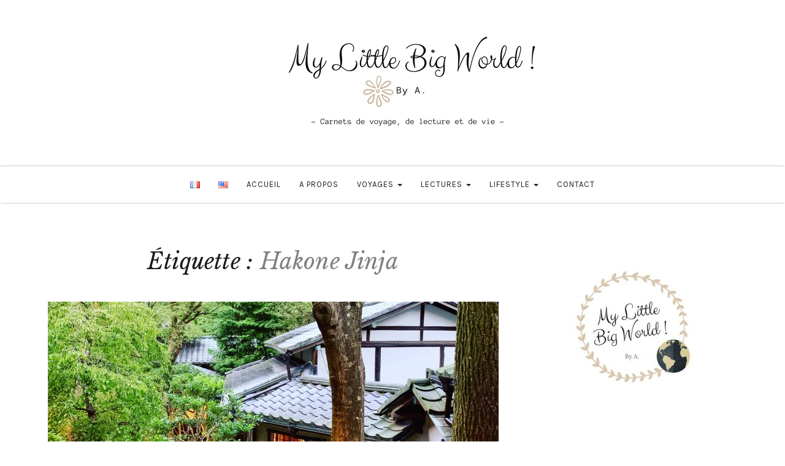

--- FILE ---
content_type: text/html; charset=UTF-8
request_url: https://mylittlebigworld.fr/tag/hakone-jinja
body_size: 16361
content:

<!DOCTYPE html>
<html lang="fr-FR">
	<head>
		<meta charset="UTF-8">
		<meta name="viewport" content="width=device-width, initial-scale=1">
		<link rel="profile" href="http://gmpg.org/xfn/11">
		<meta name='robots' content='index, follow, max-image-preview:large, max-snippet:-1, max-video-preview:-1' />
	<style>img:is([sizes="auto" i], [sizes^="auto," i]) { contain-intrinsic-size: 3000px 1500px }</style>
	
<!-- Social Warfare v4.5.6 https://warfareplugins.com - BEGINNING OF OUTPUT -->
<style>
	@font-face {
		font-family: "sw-icon-font";
		src:url("https://mylittlebigworld.fr/wp-content/plugins/social-warfare/assets/fonts/sw-icon-font.eot?ver=4.5.6");
		src:url("https://mylittlebigworld.fr/wp-content/plugins/social-warfare/assets/fonts/sw-icon-font.eot?ver=4.5.6#iefix") format("embedded-opentype"),
		url("https://mylittlebigworld.fr/wp-content/plugins/social-warfare/assets/fonts/sw-icon-font.woff?ver=4.5.6") format("woff"),
		url("https://mylittlebigworld.fr/wp-content/plugins/social-warfare/assets/fonts/sw-icon-font.ttf?ver=4.5.6") format("truetype"),
		url("https://mylittlebigworld.fr/wp-content/plugins/social-warfare/assets/fonts/sw-icon-font.svg?ver=4.5.6#1445203416") format("svg");
		font-weight: normal;
		font-style: normal;
		font-display:block;
	}
</style>
<!-- Social Warfare v4.5.6 https://warfareplugins.com - END OF OUTPUT -->


	<!-- This site is optimized with the Yoast SEO plugin v26.3 - https://yoast.com/wordpress/plugins/seo/ -->
	<title>Hakone Jinja Archives - My Little Big World !</title>
	<link rel="canonical" href="https://mylittlebigworld.fr/tag/hakone-jinja" />
	<meta property="og:locale" content="fr_FR" />
	<meta property="og:type" content="article" />
	<meta property="og:title" content="Hakone Jinja Archives - My Little Big World !" />
	<meta property="og:url" content="https://mylittlebigworld.fr/tag/hakone-jinja" />
	<meta property="og:site_name" content="My Little Big World !" />
	<meta name="twitter:card" content="summary_large_image" />
	<script type="application/ld+json" class="yoast-schema-graph">{"@context":"https://schema.org","@graph":[{"@type":"CollectionPage","@id":"https://mylittlebigworld.fr/tag/hakone-jinja","url":"https://mylittlebigworld.fr/tag/hakone-jinja","name":"Hakone Jinja Archives - My Little Big World !","isPartOf":{"@id":"https://mylittlebigworld.fr/#website"},"primaryImageOfPage":{"@id":"https://mylittlebigworld.fr/tag/hakone-jinja#primaryimage"},"image":{"@id":"https://mylittlebigworld.fr/tag/hakone-jinja#primaryimage"},"thumbnailUrl":"https://mylittlebigworld.fr/wp-content/uploads/2019/11/92F0D8B6-CBFF-4B00-9047-BA582E15256D-1-scaled-e1575024419926.jpg","breadcrumb":{"@id":"https://mylittlebigworld.fr/tag/hakone-jinja#breadcrumb"},"inLanguage":"fr-FR"},{"@type":"ImageObject","inLanguage":"fr-FR","@id":"https://mylittlebigworld.fr/tag/hakone-jinja#primaryimage","url":"https://mylittlebigworld.fr/wp-content/uploads/2019/11/92F0D8B6-CBFF-4B00-9047-BA582E15256D-1-scaled-e1575024419926.jpg","contentUrl":"https://mylittlebigworld.fr/wp-content/uploads/2019/11/92F0D8B6-CBFF-4B00-9047-BA582E15256D-1-scaled-e1575024419926.jpg","width":600,"height":497},{"@type":"BreadcrumbList","@id":"https://mylittlebigworld.fr/tag/hakone-jinja#breadcrumb","itemListElement":[{"@type":"ListItem","position":1,"name":"Accueil","item":"https://mylittlebigworld.fr/"},{"@type":"ListItem","position":2,"name":"Hakone Jinja"}]},{"@type":"WebSite","@id":"https://mylittlebigworld.fr/#website","url":"https://mylittlebigworld.fr/","name":"My Little Big World !","description":"- Carnets de voyage, de lecture et de vie - By A.","publisher":{"@id":"https://mylittlebigworld.fr/#organization"},"potentialAction":[{"@type":"SearchAction","target":{"@type":"EntryPoint","urlTemplate":"https://mylittlebigworld.fr/?s={search_term_string}"},"query-input":{"@type":"PropertyValueSpecification","valueRequired":true,"valueName":"search_term_string"}}],"inLanguage":"fr-FR"},{"@type":"Organization","@id":"https://mylittlebigworld.fr/#organization","name":"My Little Big World !","url":"https://mylittlebigworld.fr/","logo":{"@type":"ImageObject","inLanguage":"fr-FR","@id":"https://mylittlebigworld.fr/#/schema/logo/image/","url":"https://mylittlebigworld.fr/wp-content/uploads/2017/07/cropped-My-Little-Big-World-.png","contentUrl":"https://mylittlebigworld.fr/wp-content/uploads/2017/07/cropped-My-Little-Big-World-.png","width":500,"height":170,"caption":"My Little Big World !"},"image":{"@id":"https://mylittlebigworld.fr/#/schema/logo/image/"}}]}</script>
	<!-- / Yoast SEO plugin. -->


<link rel='dns-prefetch' href='//fonts.googleapis.com' />
<link rel="alternate" type="application/rss+xml" title="My Little Big World ! &raquo; Flux" href="https://mylittlebigworld.fr/feed" />
<link rel="alternate" type="application/rss+xml" title="My Little Big World ! &raquo; Flux des commentaires" href="https://mylittlebigworld.fr/comments/feed" />
<link rel="alternate" type="application/rss+xml" title="My Little Big World ! &raquo; Flux de l’étiquette Hakone Jinja" href="https://mylittlebigworld.fr/tag/hakone-jinja/feed" />
		<!-- This site uses the Google Analytics by MonsterInsights plugin v9.9.0 - Using Analytics tracking - https://www.monsterinsights.com/ -->
							<script src="//www.googletagmanager.com/gtag/js?id=G-4JV20TGG2E"  data-cfasync="false" data-wpfc-render="false" type="text/javascript" async></script>
			<script data-cfasync="false" data-wpfc-render="false" type="text/javascript">
				var mi_version = '9.9.0';
				var mi_track_user = true;
				var mi_no_track_reason = '';
								var MonsterInsightsDefaultLocations = {"page_location":"https:\/\/mylittlebigworld.fr\/tag\/hakone-jinja\/"};
								if ( typeof MonsterInsightsPrivacyGuardFilter === 'function' ) {
					var MonsterInsightsLocations = (typeof MonsterInsightsExcludeQuery === 'object') ? MonsterInsightsPrivacyGuardFilter( MonsterInsightsExcludeQuery ) : MonsterInsightsPrivacyGuardFilter( MonsterInsightsDefaultLocations );
				} else {
					var MonsterInsightsLocations = (typeof MonsterInsightsExcludeQuery === 'object') ? MonsterInsightsExcludeQuery : MonsterInsightsDefaultLocations;
				}

								var disableStrs = [
										'ga-disable-G-4JV20TGG2E',
									];

				/* Function to detect opted out users */
				function __gtagTrackerIsOptedOut() {
					for (var index = 0; index < disableStrs.length; index++) {
						if (document.cookie.indexOf(disableStrs[index] + '=true') > -1) {
							return true;
						}
					}

					return false;
				}

				/* Disable tracking if the opt-out cookie exists. */
				if (__gtagTrackerIsOptedOut()) {
					for (var index = 0; index < disableStrs.length; index++) {
						window[disableStrs[index]] = true;
					}
				}

				/* Opt-out function */
				function __gtagTrackerOptout() {
					for (var index = 0; index < disableStrs.length; index++) {
						document.cookie = disableStrs[index] + '=true; expires=Thu, 31 Dec 2099 23:59:59 UTC; path=/';
						window[disableStrs[index]] = true;
					}
				}

				if ('undefined' === typeof gaOptout) {
					function gaOptout() {
						__gtagTrackerOptout();
					}
				}
								window.dataLayer = window.dataLayer || [];

				window.MonsterInsightsDualTracker = {
					helpers: {},
					trackers: {},
				};
				if (mi_track_user) {
					function __gtagDataLayer() {
						dataLayer.push(arguments);
					}

					function __gtagTracker(type, name, parameters) {
						if (!parameters) {
							parameters = {};
						}

						if (parameters.send_to) {
							__gtagDataLayer.apply(null, arguments);
							return;
						}

						if (type === 'event') {
														parameters.send_to = monsterinsights_frontend.v4_id;
							var hookName = name;
							if (typeof parameters['event_category'] !== 'undefined') {
								hookName = parameters['event_category'] + ':' + name;
							}

							if (typeof MonsterInsightsDualTracker.trackers[hookName] !== 'undefined') {
								MonsterInsightsDualTracker.trackers[hookName](parameters);
							} else {
								__gtagDataLayer('event', name, parameters);
							}
							
						} else {
							__gtagDataLayer.apply(null, arguments);
						}
					}

					__gtagTracker('js', new Date());
					__gtagTracker('set', {
						'developer_id.dZGIzZG': true,
											});
					if ( MonsterInsightsLocations.page_location ) {
						__gtagTracker('set', MonsterInsightsLocations);
					}
										__gtagTracker('config', 'G-4JV20TGG2E', {"forceSSL":"true"} );
										window.gtag = __gtagTracker;										(function () {
						/* https://developers.google.com/analytics/devguides/collection/analyticsjs/ */
						/* ga and __gaTracker compatibility shim. */
						var noopfn = function () {
							return null;
						};
						var newtracker = function () {
							return new Tracker();
						};
						var Tracker = function () {
							return null;
						};
						var p = Tracker.prototype;
						p.get = noopfn;
						p.set = noopfn;
						p.send = function () {
							var args = Array.prototype.slice.call(arguments);
							args.unshift('send');
							__gaTracker.apply(null, args);
						};
						var __gaTracker = function () {
							var len = arguments.length;
							if (len === 0) {
								return;
							}
							var f = arguments[len - 1];
							if (typeof f !== 'object' || f === null || typeof f.hitCallback !== 'function') {
								if ('send' === arguments[0]) {
									var hitConverted, hitObject = false, action;
									if ('event' === arguments[1]) {
										if ('undefined' !== typeof arguments[3]) {
											hitObject = {
												'eventAction': arguments[3],
												'eventCategory': arguments[2],
												'eventLabel': arguments[4],
												'value': arguments[5] ? arguments[5] : 1,
											}
										}
									}
									if ('pageview' === arguments[1]) {
										if ('undefined' !== typeof arguments[2]) {
											hitObject = {
												'eventAction': 'page_view',
												'page_path': arguments[2],
											}
										}
									}
									if (typeof arguments[2] === 'object') {
										hitObject = arguments[2];
									}
									if (typeof arguments[5] === 'object') {
										Object.assign(hitObject, arguments[5]);
									}
									if ('undefined' !== typeof arguments[1].hitType) {
										hitObject = arguments[1];
										if ('pageview' === hitObject.hitType) {
											hitObject.eventAction = 'page_view';
										}
									}
									if (hitObject) {
										action = 'timing' === arguments[1].hitType ? 'timing_complete' : hitObject.eventAction;
										hitConverted = mapArgs(hitObject);
										__gtagTracker('event', action, hitConverted);
									}
								}
								return;
							}

							function mapArgs(args) {
								var arg, hit = {};
								var gaMap = {
									'eventCategory': 'event_category',
									'eventAction': 'event_action',
									'eventLabel': 'event_label',
									'eventValue': 'event_value',
									'nonInteraction': 'non_interaction',
									'timingCategory': 'event_category',
									'timingVar': 'name',
									'timingValue': 'value',
									'timingLabel': 'event_label',
									'page': 'page_path',
									'location': 'page_location',
									'title': 'page_title',
									'referrer' : 'page_referrer',
								};
								for (arg in args) {
																		if (!(!args.hasOwnProperty(arg) || !gaMap.hasOwnProperty(arg))) {
										hit[gaMap[arg]] = args[arg];
									} else {
										hit[arg] = args[arg];
									}
								}
								return hit;
							}

							try {
								f.hitCallback();
							} catch (ex) {
							}
						};
						__gaTracker.create = newtracker;
						__gaTracker.getByName = newtracker;
						__gaTracker.getAll = function () {
							return [];
						};
						__gaTracker.remove = noopfn;
						__gaTracker.loaded = true;
						window['__gaTracker'] = __gaTracker;
					})();
									} else {
										console.log("");
					(function () {
						function __gtagTracker() {
							return null;
						}

						window['__gtagTracker'] = __gtagTracker;
						window['gtag'] = __gtagTracker;
					})();
									}
			</script>
			
							<!-- / Google Analytics by MonsterInsights -->
		<script type="text/javascript">
/* <![CDATA[ */
window._wpemojiSettings = {"baseUrl":"https:\/\/s.w.org\/images\/core\/emoji\/16.0.1\/72x72\/","ext":".png","svgUrl":"https:\/\/s.w.org\/images\/core\/emoji\/16.0.1\/svg\/","svgExt":".svg","source":{"concatemoji":"https:\/\/mylittlebigworld.fr\/wp-includes\/js\/wp-emoji-release.min.js?ver=6.8.3"}};
/*! This file is auto-generated */
!function(s,n){var o,i,e;function c(e){try{var t={supportTests:e,timestamp:(new Date).valueOf()};sessionStorage.setItem(o,JSON.stringify(t))}catch(e){}}function p(e,t,n){e.clearRect(0,0,e.canvas.width,e.canvas.height),e.fillText(t,0,0);var t=new Uint32Array(e.getImageData(0,0,e.canvas.width,e.canvas.height).data),a=(e.clearRect(0,0,e.canvas.width,e.canvas.height),e.fillText(n,0,0),new Uint32Array(e.getImageData(0,0,e.canvas.width,e.canvas.height).data));return t.every(function(e,t){return e===a[t]})}function u(e,t){e.clearRect(0,0,e.canvas.width,e.canvas.height),e.fillText(t,0,0);for(var n=e.getImageData(16,16,1,1),a=0;a<n.data.length;a++)if(0!==n.data[a])return!1;return!0}function f(e,t,n,a){switch(t){case"flag":return n(e,"\ud83c\udff3\ufe0f\u200d\u26a7\ufe0f","\ud83c\udff3\ufe0f\u200b\u26a7\ufe0f")?!1:!n(e,"\ud83c\udde8\ud83c\uddf6","\ud83c\udde8\u200b\ud83c\uddf6")&&!n(e,"\ud83c\udff4\udb40\udc67\udb40\udc62\udb40\udc65\udb40\udc6e\udb40\udc67\udb40\udc7f","\ud83c\udff4\u200b\udb40\udc67\u200b\udb40\udc62\u200b\udb40\udc65\u200b\udb40\udc6e\u200b\udb40\udc67\u200b\udb40\udc7f");case"emoji":return!a(e,"\ud83e\udedf")}return!1}function g(e,t,n,a){var r="undefined"!=typeof WorkerGlobalScope&&self instanceof WorkerGlobalScope?new OffscreenCanvas(300,150):s.createElement("canvas"),o=r.getContext("2d",{willReadFrequently:!0}),i=(o.textBaseline="top",o.font="600 32px Arial",{});return e.forEach(function(e){i[e]=t(o,e,n,a)}),i}function t(e){var t=s.createElement("script");t.src=e,t.defer=!0,s.head.appendChild(t)}"undefined"!=typeof Promise&&(o="wpEmojiSettingsSupports",i=["flag","emoji"],n.supports={everything:!0,everythingExceptFlag:!0},e=new Promise(function(e){s.addEventListener("DOMContentLoaded",e,{once:!0})}),new Promise(function(t){var n=function(){try{var e=JSON.parse(sessionStorage.getItem(o));if("object"==typeof e&&"number"==typeof e.timestamp&&(new Date).valueOf()<e.timestamp+604800&&"object"==typeof e.supportTests)return e.supportTests}catch(e){}return null}();if(!n){if("undefined"!=typeof Worker&&"undefined"!=typeof OffscreenCanvas&&"undefined"!=typeof URL&&URL.createObjectURL&&"undefined"!=typeof Blob)try{var e="postMessage("+g.toString()+"("+[JSON.stringify(i),f.toString(),p.toString(),u.toString()].join(",")+"));",a=new Blob([e],{type:"text/javascript"}),r=new Worker(URL.createObjectURL(a),{name:"wpTestEmojiSupports"});return void(r.onmessage=function(e){c(n=e.data),r.terminate(),t(n)})}catch(e){}c(n=g(i,f,p,u))}t(n)}).then(function(e){for(var t in e)n.supports[t]=e[t],n.supports.everything=n.supports.everything&&n.supports[t],"flag"!==t&&(n.supports.everythingExceptFlag=n.supports.everythingExceptFlag&&n.supports[t]);n.supports.everythingExceptFlag=n.supports.everythingExceptFlag&&!n.supports.flag,n.DOMReady=!1,n.readyCallback=function(){n.DOMReady=!0}}).then(function(){return e}).then(function(){var e;n.supports.everything||(n.readyCallback(),(e=n.source||{}).concatemoji?t(e.concatemoji):e.wpemoji&&e.twemoji&&(t(e.twemoji),t(e.wpemoji)))}))}((window,document),window._wpemojiSettings);
/* ]]> */
</script>
<link rel='stylesheet' id='social-warfare-block-css-css' href='https://mylittlebigworld.fr/wp-content/plugins/social-warfare/assets/js/post-editor/dist/blocks.style.build.css?ver=6.8.3' type='text/css' media='all' />
<style id='wp-emoji-styles-inline-css' type='text/css'>

	img.wp-smiley, img.emoji {
		display: inline !important;
		border: none !important;
		box-shadow: none !important;
		height: 1em !important;
		width: 1em !important;
		margin: 0 0.07em !important;
		vertical-align: -0.1em !important;
		background: none !important;
		padding: 0 !important;
	}
</style>
<link rel='stylesheet' id='wp-block-library-css' href='https://mylittlebigworld.fr/wp-includes/css/dist/block-library/style.min.css?ver=6.8.3' type='text/css' media='all' />
<style id='classic-theme-styles-inline-css' type='text/css'>
/*! This file is auto-generated */
.wp-block-button__link{color:#fff;background-color:#32373c;border-radius:9999px;box-shadow:none;text-decoration:none;padding:calc(.667em + 2px) calc(1.333em + 2px);font-size:1.125em}.wp-block-file__button{background:#32373c;color:#fff;text-decoration:none}
</style>
<style id='global-styles-inline-css' type='text/css'>
:root{--wp--preset--aspect-ratio--square: 1;--wp--preset--aspect-ratio--4-3: 4/3;--wp--preset--aspect-ratio--3-4: 3/4;--wp--preset--aspect-ratio--3-2: 3/2;--wp--preset--aspect-ratio--2-3: 2/3;--wp--preset--aspect-ratio--16-9: 16/9;--wp--preset--aspect-ratio--9-16: 9/16;--wp--preset--color--black: #000000;--wp--preset--color--cyan-bluish-gray: #abb8c3;--wp--preset--color--white: #ffffff;--wp--preset--color--pale-pink: #f78da7;--wp--preset--color--vivid-red: #cf2e2e;--wp--preset--color--luminous-vivid-orange: #ff6900;--wp--preset--color--luminous-vivid-amber: #fcb900;--wp--preset--color--light-green-cyan: #7bdcb5;--wp--preset--color--vivid-green-cyan: #00d084;--wp--preset--color--pale-cyan-blue: #8ed1fc;--wp--preset--color--vivid-cyan-blue: #0693e3;--wp--preset--color--vivid-purple: #9b51e0;--wp--preset--gradient--vivid-cyan-blue-to-vivid-purple: linear-gradient(135deg,rgba(6,147,227,1) 0%,rgb(155,81,224) 100%);--wp--preset--gradient--light-green-cyan-to-vivid-green-cyan: linear-gradient(135deg,rgb(122,220,180) 0%,rgb(0,208,130) 100%);--wp--preset--gradient--luminous-vivid-amber-to-luminous-vivid-orange: linear-gradient(135deg,rgba(252,185,0,1) 0%,rgba(255,105,0,1) 100%);--wp--preset--gradient--luminous-vivid-orange-to-vivid-red: linear-gradient(135deg,rgba(255,105,0,1) 0%,rgb(207,46,46) 100%);--wp--preset--gradient--very-light-gray-to-cyan-bluish-gray: linear-gradient(135deg,rgb(238,238,238) 0%,rgb(169,184,195) 100%);--wp--preset--gradient--cool-to-warm-spectrum: linear-gradient(135deg,rgb(74,234,220) 0%,rgb(151,120,209) 20%,rgb(207,42,186) 40%,rgb(238,44,130) 60%,rgb(251,105,98) 80%,rgb(254,248,76) 100%);--wp--preset--gradient--blush-light-purple: linear-gradient(135deg,rgb(255,206,236) 0%,rgb(152,150,240) 100%);--wp--preset--gradient--blush-bordeaux: linear-gradient(135deg,rgb(254,205,165) 0%,rgb(254,45,45) 50%,rgb(107,0,62) 100%);--wp--preset--gradient--luminous-dusk: linear-gradient(135deg,rgb(255,203,112) 0%,rgb(199,81,192) 50%,rgb(65,88,208) 100%);--wp--preset--gradient--pale-ocean: linear-gradient(135deg,rgb(255,245,203) 0%,rgb(182,227,212) 50%,rgb(51,167,181) 100%);--wp--preset--gradient--electric-grass: linear-gradient(135deg,rgb(202,248,128) 0%,rgb(113,206,126) 100%);--wp--preset--gradient--midnight: linear-gradient(135deg,rgb(2,3,129) 0%,rgb(40,116,252) 100%);--wp--preset--font-size--small: 13px;--wp--preset--font-size--medium: 20px;--wp--preset--font-size--large: 36px;--wp--preset--font-size--x-large: 42px;--wp--preset--spacing--20: 0.44rem;--wp--preset--spacing--30: 0.67rem;--wp--preset--spacing--40: 1rem;--wp--preset--spacing--50: 1.5rem;--wp--preset--spacing--60: 2.25rem;--wp--preset--spacing--70: 3.38rem;--wp--preset--spacing--80: 5.06rem;--wp--preset--shadow--natural: 6px 6px 9px rgba(0, 0, 0, 0.2);--wp--preset--shadow--deep: 12px 12px 50px rgba(0, 0, 0, 0.4);--wp--preset--shadow--sharp: 6px 6px 0px rgba(0, 0, 0, 0.2);--wp--preset--shadow--outlined: 6px 6px 0px -3px rgba(255, 255, 255, 1), 6px 6px rgba(0, 0, 0, 1);--wp--preset--shadow--crisp: 6px 6px 0px rgba(0, 0, 0, 1);}:where(.is-layout-flex){gap: 0.5em;}:where(.is-layout-grid){gap: 0.5em;}body .is-layout-flex{display: flex;}.is-layout-flex{flex-wrap: wrap;align-items: center;}.is-layout-flex > :is(*, div){margin: 0;}body .is-layout-grid{display: grid;}.is-layout-grid > :is(*, div){margin: 0;}:where(.wp-block-columns.is-layout-flex){gap: 2em;}:where(.wp-block-columns.is-layout-grid){gap: 2em;}:where(.wp-block-post-template.is-layout-flex){gap: 1.25em;}:where(.wp-block-post-template.is-layout-grid){gap: 1.25em;}.has-black-color{color: var(--wp--preset--color--black) !important;}.has-cyan-bluish-gray-color{color: var(--wp--preset--color--cyan-bluish-gray) !important;}.has-white-color{color: var(--wp--preset--color--white) !important;}.has-pale-pink-color{color: var(--wp--preset--color--pale-pink) !important;}.has-vivid-red-color{color: var(--wp--preset--color--vivid-red) !important;}.has-luminous-vivid-orange-color{color: var(--wp--preset--color--luminous-vivid-orange) !important;}.has-luminous-vivid-amber-color{color: var(--wp--preset--color--luminous-vivid-amber) !important;}.has-light-green-cyan-color{color: var(--wp--preset--color--light-green-cyan) !important;}.has-vivid-green-cyan-color{color: var(--wp--preset--color--vivid-green-cyan) !important;}.has-pale-cyan-blue-color{color: var(--wp--preset--color--pale-cyan-blue) !important;}.has-vivid-cyan-blue-color{color: var(--wp--preset--color--vivid-cyan-blue) !important;}.has-vivid-purple-color{color: var(--wp--preset--color--vivid-purple) !important;}.has-black-background-color{background-color: var(--wp--preset--color--black) !important;}.has-cyan-bluish-gray-background-color{background-color: var(--wp--preset--color--cyan-bluish-gray) !important;}.has-white-background-color{background-color: var(--wp--preset--color--white) !important;}.has-pale-pink-background-color{background-color: var(--wp--preset--color--pale-pink) !important;}.has-vivid-red-background-color{background-color: var(--wp--preset--color--vivid-red) !important;}.has-luminous-vivid-orange-background-color{background-color: var(--wp--preset--color--luminous-vivid-orange) !important;}.has-luminous-vivid-amber-background-color{background-color: var(--wp--preset--color--luminous-vivid-amber) !important;}.has-light-green-cyan-background-color{background-color: var(--wp--preset--color--light-green-cyan) !important;}.has-vivid-green-cyan-background-color{background-color: var(--wp--preset--color--vivid-green-cyan) !important;}.has-pale-cyan-blue-background-color{background-color: var(--wp--preset--color--pale-cyan-blue) !important;}.has-vivid-cyan-blue-background-color{background-color: var(--wp--preset--color--vivid-cyan-blue) !important;}.has-vivid-purple-background-color{background-color: var(--wp--preset--color--vivid-purple) !important;}.has-black-border-color{border-color: var(--wp--preset--color--black) !important;}.has-cyan-bluish-gray-border-color{border-color: var(--wp--preset--color--cyan-bluish-gray) !important;}.has-white-border-color{border-color: var(--wp--preset--color--white) !important;}.has-pale-pink-border-color{border-color: var(--wp--preset--color--pale-pink) !important;}.has-vivid-red-border-color{border-color: var(--wp--preset--color--vivid-red) !important;}.has-luminous-vivid-orange-border-color{border-color: var(--wp--preset--color--luminous-vivid-orange) !important;}.has-luminous-vivid-amber-border-color{border-color: var(--wp--preset--color--luminous-vivid-amber) !important;}.has-light-green-cyan-border-color{border-color: var(--wp--preset--color--light-green-cyan) !important;}.has-vivid-green-cyan-border-color{border-color: var(--wp--preset--color--vivid-green-cyan) !important;}.has-pale-cyan-blue-border-color{border-color: var(--wp--preset--color--pale-cyan-blue) !important;}.has-vivid-cyan-blue-border-color{border-color: var(--wp--preset--color--vivid-cyan-blue) !important;}.has-vivid-purple-border-color{border-color: var(--wp--preset--color--vivid-purple) !important;}.has-vivid-cyan-blue-to-vivid-purple-gradient-background{background: var(--wp--preset--gradient--vivid-cyan-blue-to-vivid-purple) !important;}.has-light-green-cyan-to-vivid-green-cyan-gradient-background{background: var(--wp--preset--gradient--light-green-cyan-to-vivid-green-cyan) !important;}.has-luminous-vivid-amber-to-luminous-vivid-orange-gradient-background{background: var(--wp--preset--gradient--luminous-vivid-amber-to-luminous-vivid-orange) !important;}.has-luminous-vivid-orange-to-vivid-red-gradient-background{background: var(--wp--preset--gradient--luminous-vivid-orange-to-vivid-red) !important;}.has-very-light-gray-to-cyan-bluish-gray-gradient-background{background: var(--wp--preset--gradient--very-light-gray-to-cyan-bluish-gray) !important;}.has-cool-to-warm-spectrum-gradient-background{background: var(--wp--preset--gradient--cool-to-warm-spectrum) !important;}.has-blush-light-purple-gradient-background{background: var(--wp--preset--gradient--blush-light-purple) !important;}.has-blush-bordeaux-gradient-background{background: var(--wp--preset--gradient--blush-bordeaux) !important;}.has-luminous-dusk-gradient-background{background: var(--wp--preset--gradient--luminous-dusk) !important;}.has-pale-ocean-gradient-background{background: var(--wp--preset--gradient--pale-ocean) !important;}.has-electric-grass-gradient-background{background: var(--wp--preset--gradient--electric-grass) !important;}.has-midnight-gradient-background{background: var(--wp--preset--gradient--midnight) !important;}.has-small-font-size{font-size: var(--wp--preset--font-size--small) !important;}.has-medium-font-size{font-size: var(--wp--preset--font-size--medium) !important;}.has-large-font-size{font-size: var(--wp--preset--font-size--large) !important;}.has-x-large-font-size{font-size: var(--wp--preset--font-size--x-large) !important;}
:where(.wp-block-post-template.is-layout-flex){gap: 1.25em;}:where(.wp-block-post-template.is-layout-grid){gap: 1.25em;}
:where(.wp-block-columns.is-layout-flex){gap: 2em;}:where(.wp-block-columns.is-layout-grid){gap: 2em;}
:root :where(.wp-block-pullquote){font-size: 1.5em;line-height: 1.6;}
</style>
<link rel='stylesheet' id='social_warfare-css' href='https://mylittlebigworld.fr/wp-content/plugins/social-warfare/assets/css/style.min.css?ver=4.5.6' type='text/css' media='all' />
<link rel='stylesheet' id='serenti-webfonts-css' href='//fonts.googleapis.com/css?family=Dancing+Script%3A400%7CLibre+Baskerville%3A400%2C400italic%7CKarma%3A400%2C700%7COpen+Sans%3A500%7CKarla%3A400%2C400italic%2C700%2C700italic&#038;subset=latin%2Clatin-ext' type='text/css' media='all' />
<link rel='stylesheet' id='bootstrap-css' href='https://mylittlebigworld.fr/wp-content/themes/serenti/css/bootstrap.min.css?ver=6.8.3' type='text/css' media='all' />
<link rel='stylesheet' id='font-awesome-css' href='https://mylittlebigworld.fr/wp-content/themes/serenti/css/font-awesome.min.css?ver=6.8.3' type='text/css' media='all' />
<link rel='stylesheet' id='serenti-style-css' href='https://mylittlebigworld.fr/wp-content/themes/serenti/style.css?ver=6.8.3' type='text/css' media='all' />
<script type="text/javascript" src="https://mylittlebigworld.fr/wp-content/plugins/google-analytics-for-wordpress/assets/js/frontend-gtag.min.js?ver=9.9.0" id="monsterinsights-frontend-script-js" async="async" data-wp-strategy="async"></script>
<script data-cfasync="false" data-wpfc-render="false" type="text/javascript" id='monsterinsights-frontend-script-js-extra'>/* <![CDATA[ */
var monsterinsights_frontend = {"js_events_tracking":"true","download_extensions":"doc,pdf,ppt,zip,xls,docx,pptx,xlsx","inbound_paths":"[]","home_url":"https:\/\/mylittlebigworld.fr","hash_tracking":"false","v4_id":"G-4JV20TGG2E"};/* ]]> */
</script>
<script type="text/javascript" src="https://mylittlebigworld.fr/wp-includes/js/jquery/jquery.min.js?ver=3.7.1" id="jquery-core-js"></script>
<script type="text/javascript" src="https://mylittlebigworld.fr/wp-includes/js/jquery/jquery-migrate.min.js?ver=3.4.1" id="jquery-migrate-js"></script>
<script type="text/javascript" src="https://mylittlebigworld.fr/wp-content/themes/serenti/js/bootstrap.min.js?ver=6.8.3" id="bootstrap-js"></script>
<script type="text/javascript" src="https://mylittlebigworld.fr/wp-content/themes/serenti/js/slick.min.js?ver=6.8.3" id="jquery-slick-js"></script>
<script type="text/javascript" src="https://mylittlebigworld.fr/wp-content/themes/serenti/js/serenti.js?ver=6.8.3" id="serenti-js-js"></script>
<link rel="https://api.w.org/" href="https://mylittlebigworld.fr/wp-json/" /><link rel="alternate" title="JSON" type="application/json" href="https://mylittlebigworld.fr/wp-json/wp/v2/tags/1709" /><link rel="EditURI" type="application/rsd+xml" title="RSD" href="https://mylittlebigworld.fr/xmlrpc.php?rsd" />
<meta name="generator" content="WordPress 6.8.3" />
	<link rel="preconnect" href="https://fonts.googleapis.com">
	<link rel="preconnect" href="https://fonts.gstatic.com">
	<link href='https://fonts.googleapis.com/css2?display=swap&family=Crimson+Text' rel='stylesheet'>
        <script type="text/javascript">
            var jQueryMigrateHelperHasSentDowngrade = false;

			window.onerror = function( msg, url, line, col, error ) {
				// Break out early, do not processing if a downgrade reqeust was already sent.
				if ( jQueryMigrateHelperHasSentDowngrade ) {
					return true;
                }

				var xhr = new XMLHttpRequest();
				var nonce = 'ed5590d338';
				var jQueryFunctions = [
					'andSelf',
					'browser',
					'live',
					'boxModel',
					'support.boxModel',
					'size',
					'swap',
					'clean',
					'sub',
                ];
				var match_pattern = /\)\.(.+?) is not a function/;
                var erroredFunction = msg.match( match_pattern );

                // If there was no matching functions, do not try to downgrade.
                if ( null === erroredFunction || typeof erroredFunction !== 'object' || typeof erroredFunction[1] === "undefined" || -1 === jQueryFunctions.indexOf( erroredFunction[1] ) ) {
                    return true;
                }

                // Set that we've now attempted a downgrade request.
                jQueryMigrateHelperHasSentDowngrade = true;

				xhr.open( 'POST', 'https://mylittlebigworld.fr/wp-admin/admin-ajax.php' );
				xhr.setRequestHeader( 'Content-Type', 'application/x-www-form-urlencoded' );
				xhr.onload = function () {
					var response,
                        reload = false;

					if ( 200 === xhr.status ) {
                        try {
                        	response = JSON.parse( xhr.response );

                        	reload = response.data.reload;
                        } catch ( e ) {
                        	reload = false;
                        }
                    }

					// Automatically reload the page if a deprecation caused an automatic downgrade, ensure visitors get the best possible experience.
					if ( reload ) {
						location.reload();
                    }
				};

				xhr.send( encodeURI( 'action=jquery-migrate-downgrade-version&_wpnonce=' + nonce ) );

				// Suppress error alerts in older browsers
				return true;
			}
        </script>

		<style type="text/css" id="serenti-custom-theme-css"></style><link rel="icon" href="https://mylittlebigworld.fr/wp-content/uploads/2017/07/cropped-6-32x32.png" sizes="32x32" />
<link rel="icon" href="https://mylittlebigworld.fr/wp-content/uploads/2017/07/cropped-6-192x192.png" sizes="192x192" />
<link rel="apple-touch-icon" href="https://mylittlebigworld.fr/wp-content/uploads/2017/07/cropped-6-180x180.png" />
<meta name="msapplication-TileImage" content="https://mylittlebigworld.fr/wp-content/uploads/2017/07/cropped-6-270x270.png" />
	<style id="egf-frontend-styles" type="text/css">
		p {color: #474747;font-family: 'Crimson Text', sans-serif;font-size: 19px;font-style: normal;font-weight: 400;line-height: 1.5;} h4 {font-size: 20px;} h5 {color: #a08276;font-size: 17px;} h3 {font-size: 25px;} h6 {font-family: 'Crimson Text', sans-serif;font-size: 17px;font-style: normal;font-weight: 400;line-height: 1.5;} h1 {} h2 {} 	</style>
		</head>
	<body class="archive tag tag-hakone-jinja tag-1709 wp-custom-logo wp-theme-serenti">

		
		<div class="container">
			<header class="header" id="header">
				<div class="container">
					<a href="https://mylittlebigworld.fr/" class="custom-logo-link" rel="home"><img width="500" height="170" src="https://mylittlebigworld.fr/wp-content/uploads/2017/07/cropped-My-Little-Big-World-.png" class="custom-logo" alt="My Little Big World !" decoding="async" fetchpriority="high" srcset="https://mylittlebigworld.fr/wp-content/uploads/2017/07/cropped-My-Little-Big-World-.png 500w, https://mylittlebigworld.fr/wp-content/uploads/2017/07/cropped-My-Little-Big-World--300x102.png 300w" sizes="(max-width: 500px) 100vw, 500px" /></a>				</div>
			</header>
		</div>

		<!-- Navigation -->
		<nav class="navbar" role="navigation">
			<div class="container">
			<!-- Brand and toggle get grouped for better mobile display --> 
			<div class="navbar-header"> 
				<button type="button" class="navbar-toggle" data-toggle="collapse" data-target=".navbar-ex1-collapse"> 
					<span class="sr-only">Toggle navigation</span> 
					<span class="icon-bar"></span> 
					<span class="icon-bar"></span> 
					<span class="icon-bar"></span> 
				</button> 
			</div> 
			<div class="collapse navbar-collapse navbar-ex1-collapse navbar-center"><ul id="menu-menu" class="nav navbar-nav"><li id="menu-item-143-fr" class="lang-item lang-item-41 lang-item-fr current-lang lang-item-first menu-item menu-item-type-custom menu-item-object-custom menu-item-143-fr"><a title="&lt;img src=&quot;[data-uri]&quot; alt=&quot;Français&quot; width=&quot;16&quot; height=&quot;11&quot; style=&quot;width: 16px; height: 11px;&quot; /&gt;" href="https://mylittlebigworld.fr/tag/hakone-jinja" hreflang="fr-FR" lang="fr-FR"><img src="[data-uri]" alt="Français" width="16" height="11" style="width: 16px; height: 11px;" /></a></li>
<li id="menu-item-143-en" class="lang-item lang-item-44 lang-item-en no-translation menu-item menu-item-type-custom menu-item-object-custom menu-item-143-en"><a title="&lt;img src=&quot;[data-uri]&quot; alt=&quot;English&quot; width=&quot;16&quot; height=&quot;11&quot; style=&quot;width: 16px; height: 11px;&quot; /&gt;" href="https://mylittlebigworld.fr/en/" hreflang="en-US" lang="en-US"><img src="[data-uri]" alt="English" width="16" height="11" style="width: 16px; height: 11px;" /></a></li>
<li id="menu-item-70" class="menu-item menu-item-type-custom menu-item-object-custom menu-item-home menu-item-70"><a title="Accueil" href="https://mylittlebigworld.fr/">Accueil</a></li>
<li id="menu-item-81" class="menu-item menu-item-type-post_type menu-item-object-page menu-item-81"><a title="A propos" href="https://mylittlebigworld.fr/a-propos">A propos</a></li>
<li id="menu-item-232" class="menu-item menu-item-type-taxonomy menu-item-object-category menu-item-has-children menu-item-232 dropdown"><a title="Voyages" href="#" data-toggle="dropdown" class="dropdown-toggle">Voyages <span class="caret"></span></a>
<ul role="menu" class=" dropdown-menu">
	<li id="menu-item-87" class="menu-item menu-item-type-taxonomy menu-item-object-category menu-item-has-children menu-item-87 dropdown"><a title="France" href="https://mylittlebigworld.fr/category/voyages/france">France</a>
	<ul role="menu" class=" dropdown-menu">
		<li id="menu-item-1507" class="menu-item menu-item-type-taxonomy menu-item-object-category menu-item-1507"><a title="Alpes" href="https://mylittlebigworld.fr/category/voyages/france/alpes">Alpes</a></li>
		<li id="menu-item-4787" class="menu-item menu-item-type-taxonomy menu-item-object-category menu-item-4787"><a title="Alsace" href="https://mylittlebigworld.fr/category/alsace">Alsace</a></li>
		<li id="menu-item-1757" class="menu-item menu-item-type-taxonomy menu-item-object-category menu-item-1757"><a title="Bourgogne" href="https://mylittlebigworld.fr/category/voyages/france/bourgogne">Bourgogne</a></li>
		<li id="menu-item-2348" class="menu-item menu-item-type-taxonomy menu-item-object-category menu-item-2348"><a title="Bretagne" href="https://mylittlebigworld.fr/category/voyages/france/bretagne">Bretagne</a></li>
		<li id="menu-item-4700" class="menu-item menu-item-type-taxonomy menu-item-object-category menu-item-4700"><a title="Corse" href="https://mylittlebigworld.fr/category/voyages/france/corse">Corse</a></li>
		<li id="menu-item-2349" class="menu-item menu-item-type-taxonomy menu-item-object-category menu-item-2349"><a title="Normandie" href="https://mylittlebigworld.fr/category/voyages/france/normandie">Normandie</a></li>
		<li id="menu-item-4786" class="menu-item menu-item-type-taxonomy menu-item-object-category menu-item-4786"><a title="Périgord" href="https://mylittlebigworld.fr/category/voyages/france/perigord">Périgord</a></li>
		<li id="menu-item-3133" class="menu-item menu-item-type-taxonomy menu-item-object-category menu-item-3133"><a title="Provence" href="https://mylittlebigworld.fr/category/voyages/france/provence">Provence</a></li>
		<li id="menu-item-1506" class="menu-item menu-item-type-taxonomy menu-item-object-category menu-item-1506"><a title="Vallée de la Loire" href="https://mylittlebigworld.fr/category/voyages/france/touraine">Vallée de la Loire</a></li>
	</ul>
</li>
	<li id="menu-item-86" class="menu-item menu-item-type-taxonomy menu-item-object-category menu-item-has-children menu-item-86 dropdown"><a title="Envie d&#039;Italie" href="https://mylittlebigworld.fr/category/voyages/italie">Envie d&rsquo;Italie</a>
	<ul role="menu" class=" dropdown-menu">
		<li id="menu-item-3646" class="menu-item menu-item-type-taxonomy menu-item-object-category menu-item-3646"><a title="Basilicata" href="https://mylittlebigworld.fr/category/basilicata">Basilicata</a></li>
		<li id="menu-item-4474" class="menu-item menu-item-type-taxonomy menu-item-object-category menu-item-4474"><a title="Ligurie" href="https://mylittlebigworld.fr/category/voyages/italie/ligurie">Ligurie</a></li>
		<li id="menu-item-5636" class="menu-item menu-item-type-taxonomy menu-item-object-category menu-item-5636"><a title="Émilie-Romagne" href="https://mylittlebigworld.fr/category/voyages/italie/emilie-romagne">Émilie-Romagne</a></li>
		<li id="menu-item-5642" class="menu-item menu-item-type-taxonomy menu-item-object-category menu-item-5642"><a title="Lombardie" href="https://mylittlebigworld.fr/category/voyages/italie/lombardie">Lombardie</a></li>
		<li id="menu-item-4472" class="menu-item menu-item-type-taxonomy menu-item-object-category menu-item-4472"><a title="Ombrie" href="https://mylittlebigworld.fr/category/voyages/italie/ombrie">Ombrie</a></li>
		<li id="menu-item-1285" class="menu-item menu-item-type-taxonomy menu-item-object-category menu-item-1285"><a title="Piémont" href="https://mylittlebigworld.fr/category/voyages/italie/piemont">Piémont</a></li>
		<li id="menu-item-2763" class="menu-item menu-item-type-taxonomy menu-item-object-category menu-item-2763"><a title="Pouilles" href="https://mylittlebigworld.fr/category/voyages/italie/pouilles">Pouilles</a></li>
		<li id="menu-item-4473" class="menu-item menu-item-type-taxonomy menu-item-object-category menu-item-4473"><a title="Toscane" href="https://mylittlebigworld.fr/category/voyages/italie/toscane">Toscane</a></li>
		<li id="menu-item-410" class="menu-item menu-item-type-taxonomy menu-item-object-category menu-item-410"><a title="Vénétie" href="https://mylittlebigworld.fr/category/voyages/italie/venise">Vénétie</a></li>
	</ul>
</li>
	<li id="menu-item-82" class="menu-item menu-item-type-taxonomy menu-item-object-category menu-item-has-children menu-item-82 dropdown"><a title="Ailleurs en Europe" href="https://mylittlebigworld.fr/category/voyages/europe">Ailleurs en Europe</a>
	<ul role="menu" class=" dropdown-menu">
		<li id="menu-item-88" class="menu-item menu-item-type-taxonomy menu-item-object-category menu-item-88"><a title="Danemark" href="https://mylittlebigworld.fr/category/voyages/europe/danemark">Danemark</a></li>
		<li id="menu-item-2182" class="menu-item menu-item-type-taxonomy menu-item-object-category menu-item-2182"><a title="Écosse" href="https://mylittlebigworld.fr/category/voyages/europe/ecosse">Écosse</a></li>
		<li id="menu-item-5187" class="menu-item menu-item-type-taxonomy menu-item-object-category menu-item-5187"><a title="Espagne" href="https://mylittlebigworld.fr/category/voyages/europe/espagne">Espagne</a></li>
		<li id="menu-item-2472" class="menu-item menu-item-type-taxonomy menu-item-object-category menu-item-2472"><a title="Grèce" href="https://mylittlebigworld.fr/category/voyages/europe/grece">Grèce</a></li>
		<li id="menu-item-4171" class="menu-item menu-item-type-taxonomy menu-item-object-category menu-item-4171"><a title="Pays-Bas" href="https://mylittlebigworld.fr/category/voyages/europe/paysbas">Pays-Bas</a></li>
		<li id="menu-item-4789" class="menu-item menu-item-type-taxonomy menu-item-object-category menu-item-4789"><a title="Portugal" href="https://mylittlebigworld.fr/category/voyages/europe/portugal">Portugal</a></li>
	</ul>
</li>
	<li id="menu-item-83" class="menu-item menu-item-type-taxonomy menu-item-object-category menu-item-has-children menu-item-83 dropdown"><a title="Afrique" href="https://mylittlebigworld.fr/category/voyages/afrique">Afrique</a>
	<ul role="menu" class=" dropdown-menu">
		<li id="menu-item-3556" class="menu-item menu-item-type-taxonomy menu-item-object-category menu-item-3556"><a title="Afrique du Sud" href="https://mylittlebigworld.fr/category/voyages/afrique/afrique-du-sud">Afrique du Sud</a></li>
		<li id="menu-item-5637" class="menu-item menu-item-type-taxonomy menu-item-object-category menu-item-5637"><a title="Ile Maurice" href="https://mylittlebigworld.fr/category/voyages/afrique/ile-maurice">Ile Maurice</a></li>
		<li id="menu-item-5005" class="menu-item menu-item-type-taxonomy menu-item-object-category menu-item-5005"><a title="Maroc" href="https://mylittlebigworld.fr/category/voyages/afrique/maroc">Maroc</a></li>
	</ul>
</li>
	<li id="menu-item-84" class="menu-item menu-item-type-taxonomy menu-item-object-category menu-item-has-children menu-item-84 dropdown"><a title="Amériques" href="https://mylittlebigworld.fr/category/voyages/ameriques">Amériques</a>
	<ul role="menu" class=" dropdown-menu">
		<li id="menu-item-570" class="menu-item menu-item-type-taxonomy menu-item-object-category menu-item-570"><a title="États-Unis" href="https://mylittlebigworld.fr/category/voyages/ameriques/usa">États-Unis</a></li>
		<li id="menu-item-571" class="menu-item menu-item-type-taxonomy menu-item-object-category menu-item-571"><a title="Mexique" href="https://mylittlebigworld.fr/category/voyages/ameriques/mexique">Mexique</a></li>
	</ul>
</li>
	<li id="menu-item-85" class="menu-item menu-item-type-taxonomy menu-item-object-category menu-item-has-children menu-item-85 dropdown"><a title="Asie" href="https://mylittlebigworld.fr/category/voyages/asie">Asie</a>
	<ul role="menu" class=" dropdown-menu">
		<li id="menu-item-409" class="menu-item menu-item-type-taxonomy menu-item-object-category menu-item-409"><a title="Inde" href="https://mylittlebigworld.fr/category/voyages/asie/inde">Inde</a></li>
		<li id="menu-item-3297" class="menu-item menu-item-type-taxonomy menu-item-object-category menu-item-3297"><a title="Japon" href="https://mylittlebigworld.fr/category/voyages/asie/japon">Japon</a></li>
	</ul>
</li>
	<li id="menu-item-3554" class="menu-item menu-item-type-taxonomy menu-item-object-category menu-item-has-children menu-item-3554 dropdown"><a title="Océanie" href="https://mylittlebigworld.fr/category/oceanie">Océanie</a>
	<ul role="menu" class=" dropdown-menu">
		<li id="menu-item-3555" class="menu-item menu-item-type-taxonomy menu-item-object-category menu-item-3555"><a title="Polynésie française" href="https://mylittlebigworld.fr/category/oceanie/polynesie-francaise">Polynésie française</a></li>
	</ul>
</li>
</ul>
</li>
<li id="menu-item-229" class="menu-item menu-item-type-taxonomy menu-item-object-category menu-item-has-children menu-item-229 dropdown"><a title="Lectures" href="#" data-toggle="dropdown" class="dropdown-toggle">Lectures <span class="caret"></span></a>
<ul role="menu" class=" dropdown-menu">
	<li id="menu-item-3677" class="menu-item menu-item-type-taxonomy menu-item-object-category menu-item-3677"><a title="Lectures" href="https://mylittlebigworld.fr/category/lectures">Lectures</a></li>
	<li id="menu-item-5662" class="menu-item menu-item-type-taxonomy menu-item-object-category menu-item-5662"><a title="Lire et voyager" href="https://mylittlebigworld.fr/category/lectures/lire-et-voyager">Lire et voyager</a></li>
	<li id="menu-item-5638" class="menu-item menu-item-type-taxonomy menu-item-object-category menu-item-5638"><a title="Livres audio" href="https://mylittlebigworld.fr/category/lectures/livres-audio">Livres audio</a></li>
	<li id="menu-item-5847" class="menu-item menu-item-type-taxonomy menu-item-object-category menu-item-5847"><a title="Coup de coeur" href="https://mylittlebigworld.fr/category/lectures/coup-de-coeur">Coup de coeur</a></li>
</ul>
</li>
<li id="menu-item-267" class="menu-item menu-item-type-taxonomy menu-item-object-category menu-item-has-children menu-item-267 dropdown"><a title="Lifestyle" href="#" data-toggle="dropdown" class="dropdown-toggle">Lifestyle <span class="caret"></span></a>
<ul role="menu" class=" dropdown-menu">
	<li id="menu-item-5639" class="menu-item menu-item-type-taxonomy menu-item-object-category menu-item-5639"><a title="A table !" href="https://mylittlebigworld.fr/category/life/a_table-fr">A table !</a></li>
	<li id="menu-item-5640" class="menu-item menu-item-type-taxonomy menu-item-object-category menu-item-5640"><a title="Best hotels" href="https://mylittlebigworld.fr/category/life/best-hotels">Best hotels</a></li>
	<li id="menu-item-5641" class="menu-item menu-item-type-taxonomy menu-item-object-category menu-item-5641"><a title="Travel with kids !" href="https://mylittlebigworld.fr/category/life/travel-with-kids">Travel with kids !</a></li>
	<li id="menu-item-5646" class="menu-item menu-item-type-taxonomy menu-item-object-category menu-item-5646"><a title="Vins et vignobles" href="https://mylittlebigworld.fr/category/life/vins-et-vignobles">Vins et vignobles</a></li>
	<li id="menu-item-568" class="menu-item menu-item-type-taxonomy menu-item-object-category menu-item-568"><a title="Vivre à New York" href="https://mylittlebigworld.fr/category/life/vivre-a-new-york">Vivre à New York</a></li>
	<li id="menu-item-569" class="menu-item menu-item-type-taxonomy menu-item-object-category menu-item-569"><a title="Vivre à Paris" href="https://mylittlebigworld.fr/category/life/vivre-a-paris">Vivre à Paris</a></li>
</ul>
</li>
<li id="menu-item-73" class="menu-item menu-item-type-post_type menu-item-object-page menu-item-73"><a title="Contact" href="https://mylittlebigworld.fr/sample-page">Contact</a></li>
</ul></div>			</div>
		</nav>
		<!-- End: Navigation -->

		<div class="container-fluid">
					</div>

				
			<!-- BEGIN .container -->
			<div class="container mz-sidebar-right">

			<div id="content">
				<div class="row">
					<div class="col-md-8">

	<section id="primary" class="content-area">
		<main id="main" class="site-main" role="main">

		
			<header class="page-header">
				<h1 class="page-title">Étiquette : <span>Hakone Jinja</span></h1>			</header><!-- .page-header -->

						
									<article  id="post-3328" class="post-3328 post type-post status-publish format-standard has-post-thumbnail hentry category-asie category-japon category-voyages tag-gora tag-gora-kadan tag-hakone tag-hakone-jinja tag-japon tag-lac-ashi tag-onsen tag-relais-chateaux tag-ryokan tag-une-semaine-au-japon">

						<div class="post-inner-content">

							<div class="post-image">
																	<a href="https://mylittlebigworld.fr/japon-deux-jours-hakone-gora-kadan-lac-ashi" title="Japon : deux jours au Gora Kadan et sur les bords du Lac Ashi">
									<img width="735" height="490" src="https://mylittlebigworld.fr/wp-content/uploads/2019/11/92F0D8B6-CBFF-4B00-9047-BA582E15256D-1-735x490.jpg" class="attachment-serenti-landscape-thumbnail size-serenti-landscape-thumbnail wp-post-image" alt="" decoding="async" />									</a>
															</div>
							<div class="post-header">
								<span class="cat"><a href="https://mylittlebigworld.fr/category/voyages/asie" rel="category tag">Asie</a> | <a href="https://mylittlebigworld.fr/category/voyages/asie/japon" rel="category tag">Japon</a> | <a href="https://mylittlebigworld.fr/category/voyages" rel="category tag">Voyages</a></span>
								<h2><a href="https://mylittlebigworld.fr/japon-deux-jours-hakone-gora-kadan-lac-ashi" rel="bookmark">Japon : deux jours au Gora Kadan et sur les bords du Lac Ashi</a></h2>
							</div>
							<div class="post-entry">

								<p>Nous vous avions laissés après deux jours à Kyoto. Deux jours incroyables d’immersion dans la culture, l’histoire, la tradition et la gastronomie japonaises. Après cette belle entrée en matière, notre voyage de noces s’est poursuivi par une étape au Gora Kadan dans les montagnes proches du mont Fuji. Dans cet article, on vous parle de [&hellip;]</p>
<div class="swp_social_panel swp_horizontal_panel swp_flat_fresh  swp_default_full_color swp_individual_full_color swp_other_full_color scale-100  scale-" data-min-width="1100" data-float-color="#ffffff" data-float="none" data-float-mobile="none" data-transition="slide" data-post-id="3328" ><div class="nc_tweetContainer swp_share_button swp_twitter" data-network="twitter"><a class="nc_tweet swp_share_link" rel="nofollow noreferrer noopener" target="_blank" href="https://twitter.com/intent/tweet?text=Japon+%3A+deux+jours+au+Gora+Kadan+et+sur+les+bords+du+Lac+Ashi&url=https%3A%2F%2Fmylittlebigworld.fr%2Fjapon-deux-jours-hakone-gora-kadan-lac-ashi" data-link="https://twitter.com/intent/tweet?text=Japon+%3A+deux+jours+au+Gora+Kadan+et+sur+les+bords+du+Lac+Ashi&url=https%3A%2F%2Fmylittlebigworld.fr%2Fjapon-deux-jours-hakone-gora-kadan-lac-ashi"><span class="swp_count swp_hide"><span class="iconFiller"><span class="spaceManWilly"><i class="sw swp_twitter_icon"></i><span class="swp_share">Tweetez</span></span></span></span></a></div><div class="nc_tweetContainer swp_share_button swp_pinterest" data-network="pinterest"><a rel="nofollow noreferrer noopener" class="nc_tweet swp_share_link noPop" href="https://pinterest.com/pin/create/button/?url=https%3A%2F%2Fmylittlebigworld.fr%2Fjapon-deux-jours-hakone-gora-kadan-lac-ashi" onClick="event.preventDefault(); 
							var e=document.createElement('script');
							e.setAttribute('type','text/javascript');
							e.setAttribute('charset','UTF-8');
							e.setAttribute('src','//assets.pinterest.com/js/pinmarklet.js?r='+Math.random()*99999999);
							document.body.appendChild(e);
						" ><span class="swp_count swp_hide"><span class="iconFiller"><span class="spaceManWilly"><i class="sw swp_pinterest_icon"></i><span class="swp_share">Épingle</span></span></span></span></a></div><div class="nc_tweetContainer swp_share_button swp_facebook" data-network="facebook"><a class="nc_tweet swp_share_link" rel="nofollow noreferrer noopener" target="_blank" href="https://www.facebook.com/share.php?u=https%3A%2F%2Fmylittlebigworld.fr%2Fjapon-deux-jours-hakone-gora-kadan-lac-ashi" data-link="https://www.facebook.com/share.php?u=https%3A%2F%2Fmylittlebigworld.fr%2Fjapon-deux-jours-hakone-gora-kadan-lac-ashi"><span class="swp_count swp_hide"><span class="iconFiller"><span class="spaceManWilly"><i class="sw swp_facebook_icon"></i><span class="swp_share">Partagez</span></span></span></span></a></div><div class="nc_tweetContainer swp_share_button total_shares total_sharesalt" ><span class="swp_count ">0 <span class="swp_label">Partages</span></span></div></div>								
								<p class="read-more"><a href="https://mylittlebigworld.fr/japon-deux-jours-hakone-gora-kadan-lac-ashi">Continue Reading</a></p>
							</div>

						</div><!-- end: post-inner-content -->

					</article>

			
			
		
		</main><!-- #main -->
	</section><!-- #primary -->

				</div>

				
			            

				<div class="col-md-4">
					<div id="sidebar" class="sidebar">

						<div id="media_image-2" class="widget widget_media_image"><a href="https://www.mylittlebigworld.fr"><img width="300" height="300" src="https://mylittlebigworld.fr/wp-content/uploads/2017/07/My-Little-Big-World-1-300x300.jpg" class="image wp-image-112  attachment-medium size-medium" alt="" style="max-width: 100%; height: auto;" decoding="async" loading="lazy" srcset="https://mylittlebigworld.fr/wp-content/uploads/2017/07/My-Little-Big-World-1-300x300.jpg 300w, https://mylittlebigworld.fr/wp-content/uploads/2017/07/My-Little-Big-World-1-150x150.jpg 150w, https://mylittlebigworld.fr/wp-content/uploads/2017/07/My-Little-Big-World-1-170x170.jpg 170w, https://mylittlebigworld.fr/wp-content/uploads/2017/07/My-Little-Big-World-1-e1499261348604.jpg 500w" sizes="auto, (max-width: 300px) 100vw, 300px" /></a></div><div id="text-2" class="widget widget_text"><div class="widget-title"><span>Bienvenue</span></div>			<div class="textwidget"><p>Bienvenue sur My Little Big World ! Ici on parle de voyages, de livres, de restos, et de tant d&rsquo;autres choses encore&#8230; Bonne lecture !</p>
</div>
		</div>
		<div id="recent-posts-2" class="widget widget_recent_entries">
		<div class="widget-title"><span>Articles récents</span></div>
		<ul>
											<li>
					<a href="https://mylittlebigworld.fr/entre_toutes_bouysse">Entre toutes de Franck Bouysse : l&rsquo;émotion dans la simplicité</a>
									</li>
											<li>
					<a href="https://mylittlebigworld.fr/maroc-royal-mansour-tamuda-bay">Maroc : notre séjour au Royal Mansour Tamuda Bay</a>
									</li>
											<li>
					<a href="https://mylittlebigworld.fr/zephyr_alabama_mccammon">Zephyr, Alabama de Robert McCammon : poésie, magie et tendresse</a>
									</li>
											<li>
					<a href="https://mylittlebigworld.fr/toutes-les-nuances-de-la-nuit-whitaker">Toutes les nuances de la nuit de Chris Whitaker : un immense coup de cœur !</a>
									</li>
											<li>
					<a href="https://mylittlebigworld.fr/laffaire-de-la-rue-transnonain-chantreau">L&rsquo;affaire de la rue Transnonain de Jérôme Chantreau un polar historique qui sent la poudre</a>
									</li>
					</ul>

		</div><div id="search-2" class="widget widget_search">
<form role="search" method="get" class="form-search" action="https://mylittlebigworld.fr/">

  <div class="input-group">

  	<label class="screen-reader-text" for="s">Search for:</label>
    <input type="text" class="form-control search-query" placeholder="Search &amp; Help" value="" name="s" title="Search for:" />
    <span class="input-group-btn">
      <button type="submit" class="btn btn-default" name="submit" id="searchsubmit" value="Search"><i class="fa fa-search"></i></button>
    </span>

  </div>

</form></div><div id="text-3" class="widget widget_text"><div class="widget-title"><span>Instagram</span></div>			<div class="textwidget"><p>&nbsp;</p>
<p>Retrouvez toutes nos aventures en stories et sur le feed de <em><span style="text-decoration: underline;"><a href="https://www.instagram.com/mylittlebigworld_by_a/?hl=fr" target="_blank" rel="noopener">notre compte Instagram</a></span></em>!<code></code></p>
</div>
		</div>					</div>
				</div>
				
			

				</div><!-- END #content -->
			
			</div><!-- END .row -->
		
		</div><!-- END .container -->


		<!-- back to top button -->
		<p id="back-top">
			<a href="#top"><i class="fa fa-angle-up"></i></a>
		</p>

		<footer class="mz-footer" id="footer">

			<!-- footer widgets -->
			<div class="container footer-inner">
				<div class="row row-gutter">
					
					</div>
			</div>

			<div class="footer-wide">
					
				</div>

			<div class="footer-bottom">
					<div class="site-info">
		&copy; 2025 My Little Big World !. All rights reserved.		</div><!-- .site-info -->

	Theme by <a href="https://moozthemes.com" rel="nofollow" target="_blank">MOOZ Themes</a> Powered by <a href="http://wordpress.org/" target="_blank">WordPress</a>			</div>
		</footer>

		<script type="speculationrules">
{"prefetch":[{"source":"document","where":{"and":[{"href_matches":"\/*"},{"not":{"href_matches":["\/wp-*.php","\/wp-admin\/*","\/wp-content\/uploads\/*","\/wp-content\/*","\/wp-content\/plugins\/*","\/wp-content\/themes\/serenti\/*","\/*\\?(.+)"]}},{"not":{"selector_matches":"a[rel~=\"nofollow\"]"}},{"not":{"selector_matches":".no-prefetch, .no-prefetch a"}}]},"eagerness":"conservative"}]}
</script>
<script type="text/javascript" id="social_warfare_script-js-extra">
/* <![CDATA[ */
var socialWarfare = {"addons":[],"post_id":"3328","variables":{"emphasizeIcons":false,"powered_by_toggle":false,"affiliate_link":"https:\/\/warfareplugins.com"},"floatBeforeContent":""};
/* ]]> */
</script>
<script type="text/javascript" src="https://mylittlebigworld.fr/wp-content/plugins/social-warfare/assets/js/script.min.js?ver=4.5.6" id="social_warfare_script-js"></script>
<script type="text/javascript"> var swp_nonce = "0a684fea41";var swpFloatBeforeContent = false; var swp_ajax_url = "https://mylittlebigworld.fr/wp-admin/admin-ajax.php";var swpClickTracking = false;</script>		
	</body>
</html>